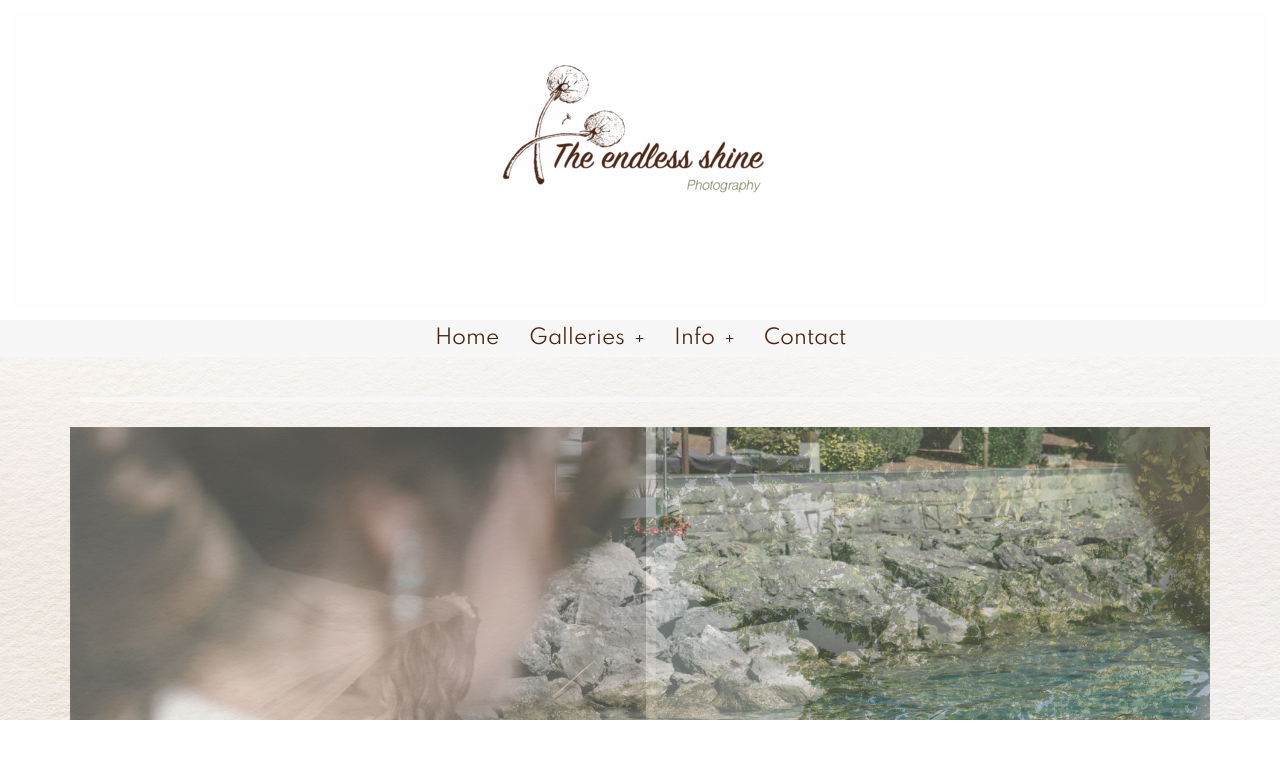

--- FILE ---
content_type: text/css
request_url: https://theendlessshine.com/wp-content/uploads/elementor/css/post-41.css?ver=1755981388
body_size: 419
content:
.elementor-kit-41{--e-global-color-primary:#4B5320;--e-global-color-secondary:#4A2511;--e-global-color-text:#4B5320;--e-global-color-accent:#4A2511;--e-global-typography-primary-font-family:"Spartan Regular";--e-global-typography-primary-font-weight:200;--e-global-typography-secondary-font-family:"Spartan Light";--e-global-typography-secondary-font-weight:200;--e-global-typography-text-font-family:"Mesmerize El";--e-global-typography-text-font-weight:200;--e-global-typography-accent-font-family:"Mesmerize El";--e-global-typography-accent-font-weight:200;background-color:#FFFFFF7A;background-image:url("https://theendlessshine.com/wp-content/uploads/2021/03/Background-Rough.jpg");}.elementor-section.elementor-section-boxed > .elementor-container{max-width:1140px;}.elementor-widget:not(:last-child){margin-bottom:20px;}{}h1.entry-title{display:var(--page-title-display);}@media(max-width:1024px){.elementor-section.elementor-section-boxed > .elementor-container{max-width:1025px;}}@media(max-width:767px){.elementor-section.elementor-section-boxed > .elementor-container{max-width:768px;}}/* Start custom CSS */.sub-menu-toggle {display:none;}/* End custom CSS */
/* Start Custom Fonts CSS */@font-face {
	font-family: 'Spartan Regular';
	font-style: normal;
	font-weight: 400;
	font-display: auto;
	src: url('https://theendlessshine.com/wp-content/uploads/2021/05/Spartan-Regular.ttf') format('truetype');
}
/* End Custom Fonts CSS */
/* Start Custom Fonts CSS */@font-face {
	font-family: 'Spartan Light';
	font-style: normal;
	font-weight: 300;
	font-display: auto;
	src: url('https://theendlessshine.com/wp-content/uploads/2021/05/Spartan-Light.ttf') format('truetype');
}
/* End Custom Fonts CSS */

--- FILE ---
content_type: text/css
request_url: https://theendlessshine.com/wp-content/uploads/elementor/css/post-2.css?ver=1755981932
body_size: 432
content:
.elementor-2 .elementor-element.elementor-element-45246cb{margin-top:15px;margin-bottom:0px;}.elementor-2 .elementor-element.elementor-element-ee72f96 > .elementor-column-wrap > .elementor-widget-wrap > .elementor-widget:not(.elementor-widget__width-auto):not(.elementor-widget__width-initial):not(:last-child):not(.elementor-absolute){margin-bottom:0px;}.elementor-2 .elementor-element.elementor-element-133d171{--divider-border-style:solid;--divider-color:#F7F7F7;--divider-border-width:4.5px;}.elementor-2 .elementor-element.elementor-element-133d171 .elementor-divider-separator{width:100%;margin:0 auto;margin-center:0;}.elementor-2 .elementor-element.elementor-element-133d171 .elementor-divider{text-align:center;padding-top:15px;padding-bottom:15px;}.elementor-2 .elementor-element.elementor-element-7ed686c{margin-top:0px;margin-bottom:0px;padding:0px 0px 0px 0px;}.elementor-bc-flex-widget .elementor-2 .elementor-element.elementor-element-0292d4d.elementor-column .elementor-column-wrap{align-items:flex-start;}.elementor-2 .elementor-element.elementor-element-0292d4d.elementor-column.elementor-element[data-element_type="column"] > .elementor-column-wrap.elementor-element-populated > .elementor-widget-wrap{align-content:flex-start;align-items:flex-start;}.elementor-2 .elementor-element.elementor-element-0292d4d.elementor-column > .elementor-column-wrap > .elementor-widget-wrap{justify-content:center;}.elementor-2 .elementor-element.elementor-element-0292d4d > .elementor-column-wrap > .elementor-widget-wrap > .elementor-widget:not(.elementor-widget__width-auto):not(.elementor-widget__width-initial):not(:last-child):not(.elementor-absolute){margin-bottom:20px;}.elementor-2 .elementor-element.elementor-element-0292d4d > .elementor-element-populated, .elementor-2 .elementor-element.elementor-element-0292d4d > .elementor-element-populated > .elementor-background-overlay, .elementor-2 .elementor-element.elementor-element-0292d4d > .elementor-background-slideshow{border-radius:0px 0px 0px 0px;}.elementor-2 .elementor-element.elementor-element-0292d4d > .elementor-element-populated{margin:0px 0px 0px 0px;padding:0px 0px 0px 0px;}.elementor-2 .elementor-element.elementor-element-952b3dd .elementor-swiper-button.elementor-swiper-button-prev, .elementor-2 .elementor-element.elementor-element-952b3dd .elementor-swiper-button.elementor-swiper-button-next{font-size:20px;color:#727272;}.elementor-2 .elementor-element.elementor-element-952b3dd > .elementor-widget-container{margin:0px 0px 0px 0px;padding:0px 0px 0px 0px;}.elementor-2 .elementor-element.elementor-element-78f2ccb{margin-top:0px;margin-bottom:50px;}.elementor-2 .elementor-element.elementor-element-fbcb75f{--divider-border-style:solid;--divider-color:#F7F7F7;--divider-border-width:4.5px;}.elementor-2 .elementor-element.elementor-element-fbcb75f .elementor-divider-separator{width:70%;margin:0 auto;margin-center:0;}.elementor-2 .elementor-element.elementor-element-fbcb75f .elementor-divider{text-align:center;padding-top:15px;padding-bottom:15px;}@media(min-width:768px){.elementor-2 .elementor-element.elementor-element-0292d4d{width:100%;}}

--- FILE ---
content_type: text/css
request_url: https://theendlessshine.com/wp-content/uploads/elementor/css/post-51.css?ver=1755981932
body_size: 663
content:
.elementor-51 .elementor-element.elementor-element-160fa583:not(.elementor-motion-effects-element-type-background), .elementor-51 .elementor-element.elementor-element-160fa583 > .elementor-motion-effects-container > .elementor-motion-effects-layer{background-color:#ffffff;}.elementor-51 .elementor-element.elementor-element-160fa583{border-style:solid;border-width:0px 0px 0px 0px;transition:background 0.3s, border 0.3s, border-radius 0.3s, box-shadow 0.3s;}.elementor-51 .elementor-element.elementor-element-160fa583 > .elementor-background-overlay{transition:background 0.3s, border-radius 0.3s, opacity 0.3s;}.elementor-51 .elementor-element.elementor-element-736f6a8 > .elementor-widget-container{margin:0px 0px 0px 0px;background-color:#FFFEFE;border-radius:0px 0px 0px 0px;}.elementor-51 .elementor-element.elementor-element-2ea63bf4:not(.elementor-motion-effects-element-type-background), .elementor-51 .elementor-element.elementor-element-2ea63bf4 > .elementor-motion-effects-container > .elementor-motion-effects-layer{background-color:#F7F7F7;}.elementor-51 .elementor-element.elementor-element-2ea63bf4{transition:background 0.3s, border 0.3s, border-radius 0.3s, box-shadow 0.3s;margin-top:0px;margin-bottom:0px;padding:0px 60px 0px 60px;}.elementor-51 .elementor-element.elementor-element-2ea63bf4 > .elementor-background-overlay{transition:background 0.3s, border-radius 0.3s, opacity 0.3s;}.elementor-bc-flex-widget .elementor-51 .elementor-element.elementor-element-2f46c7f9.elementor-column .elementor-column-wrap{align-items:center;}.elementor-51 .elementor-element.elementor-element-2f46c7f9.elementor-column.elementor-element[data-element_type="column"] > .elementor-column-wrap.elementor-element-populated > .elementor-widget-wrap{align-content:center;align-items:center;}.elementor-51 .elementor-element.elementor-element-2f46c7f9 > .elementor-element-populated{transition:background 0.3s, border 0.3s, border-radius 0.3s, box-shadow 0.3s;padding:5px 5px 5px 5px;}.elementor-51 .elementor-element.elementor-element-2f46c7f9 > .elementor-element-populated > .elementor-background-overlay{transition:background 0.3s, border-radius 0.3s, opacity 0.3s;}.elementor-51 .elementor-element.elementor-element-449fe54 .elementor-menu-toggle{margin:0 auto;}.elementor-51 .elementor-element.elementor-element-449fe54 .elementor-nav-menu--main .elementor-item{color:var( --e-global-color-secondary );padding-left:15px;padding-right:15px;padding-top:2px;padding-bottom:2px;}.elementor-51 .elementor-element.elementor-element-449fe54 .elementor-nav-menu--main .elementor-item:hover,
					.elementor-51 .elementor-element.elementor-element-449fe54 .elementor-nav-menu--main .elementor-item.elementor-item-active,
					.elementor-51 .elementor-element.elementor-element-449fe54 .elementor-nav-menu--main .elementor-item.highlighted,
					.elementor-51 .elementor-element.elementor-element-449fe54 .elementor-nav-menu--main .elementor-item:focus{color:var( --e-global-color-secondary );}.elementor-51 .elementor-element.elementor-element-449fe54 .elementor-nav-menu--dropdown a, .elementor-51 .elementor-element.elementor-element-449fe54 .elementor-menu-toggle{color:#929292;}.elementor-51 .elementor-element.elementor-element-449fe54 .elementor-nav-menu--dropdown{background-color:#F7F7F7;}.elementor-51 .elementor-element.elementor-element-449fe54 .elementor-nav-menu--dropdown a:hover,
					.elementor-51 .elementor-element.elementor-element-449fe54 .elementor-nav-menu--dropdown a.elementor-item-active,
					.elementor-51 .elementor-element.elementor-element-449fe54 .elementor-nav-menu--dropdown a.highlighted,
					.elementor-51 .elementor-element.elementor-element-449fe54 .elementor-menu-toggle:hover{color:var( --e-global-color-secondary );}.elementor-51 .elementor-element.elementor-element-449fe54 .elementor-nav-menu--dropdown a:hover,
					.elementor-51 .elementor-element.elementor-element-449fe54 .elementor-nav-menu--dropdown a.elementor-item-active,
					.elementor-51 .elementor-element.elementor-element-449fe54 .elementor-nav-menu--dropdown a.highlighted{background-color:#F7F7F7;}.elementor-51 .elementor-element.elementor-element-449fe54 .elementor-nav-menu--dropdown .elementor-item, .elementor-51 .elementor-element.elementor-element-449fe54 .elementor-nav-menu--dropdown  .elementor-sub-item{font-family:var( --e-global-typography-primary-font-family ), Sans-serif;font-weight:var( --e-global-typography-primary-font-weight );}@media(max-width:1024px){.elementor-51 .elementor-element.elementor-element-160fa583 > .elementor-container{min-height:124px;}.elementor-51 .elementor-element.elementor-element-160fa583 > .elementor-container:after{content:"";min-height:inherit;}.elementor-51 .elementor-element.elementor-element-160fa583{padding:00px 20px 0px 20px;}.elementor-51 .elementor-element.elementor-element-2ea63bf4{padding:20px 20px 20px 20px;}}@media(max-width:767px){.elementor-bc-flex-widget .elementor-51 .elementor-element.elementor-element-524e7576.elementor-column .elementor-column-wrap{align-items:center;}.elementor-51 .elementor-element.elementor-element-524e7576.elementor-column.elementor-element[data-element_type="column"] > .elementor-column-wrap.elementor-element-populated > .elementor-widget-wrap{align-content:center;align-items:center;}.elementor-51 .elementor-element.elementor-element-524e7576.elementor-column > .elementor-column-wrap > .elementor-widget-wrap{justify-content:center;}.elementor-51 .elementor-element.elementor-element-2ea63bf4{padding:10px 20px 10px 20px;}.elementor-51 .elementor-element.elementor-element-2f46c7f9{width:100%;}}@media(max-width:1024px) and (min-width:768px){.elementor-51 .elementor-element.elementor-element-524e7576{width:50%;}}

--- FILE ---
content_type: text/css
request_url: https://theendlessshine.com/wp-content/uploads/elementor/css/post-90.css?ver=1755981388
body_size: 226
content:
.elementor-90 .elementor-element.elementor-element-40ded004 > .elementor-container{max-width:1140px;}.elementor-90 .elementor-element.elementor-element-40ded004{margin-top:50px;margin-bottom:50px;padding:0% 0% 0% 0%;}.elementor-90 .elementor-element.elementor-element-b43cb78 .elementor-repeater-item-04d6b09.elementor-social-icon{background-color:#702E2E00;}.elementor-90 .elementor-element.elementor-element-b43cb78 .elementor-repeater-item-04d6b09.elementor-social-icon i{color:#D7D7D7;}.elementor-90 .elementor-element.elementor-element-b43cb78 .elementor-repeater-item-04d6b09.elementor-social-icon svg{fill:#D7D7D7;}.elementor-90 .elementor-element.elementor-element-b43cb78{--grid-template-columns:repeat(0, auto);--icon-size:18px;--grid-column-gap:5px;--grid-row-gap:0px;}.elementor-90 .elementor-element.elementor-element-b43cb78 .elementor-widget-container{text-align:center;}.elementor-90 .elementor-element.elementor-element-b43cb78 .elementor-social-icon{background-color:#83838312;}.elementor-90 .elementor-element.elementor-element-b43cb78 .elementor-social-icon i{color:var( --e-global-color-primary );}.elementor-90 .elementor-element.elementor-element-b43cb78 .elementor-social-icon svg{fill:var( --e-global-color-primary );}.elementor-90 .elementor-element.elementor-element-b43cb78 .elementor-social-icon:hover{background-color:#FFFFFF;}.elementor-90 .elementor-element.elementor-element-b43cb78 .elementor-social-icon:hover i{color:var( --e-global-color-secondary );}.elementor-90 .elementor-element.elementor-element-b43cb78 .elementor-social-icon:hover svg{fill:var( --e-global-color-secondary );}@media(max-width:1024px){.elementor-90 .elementor-element.elementor-element-40ded004{margin-top:100px;margin-bottom:0px;}}